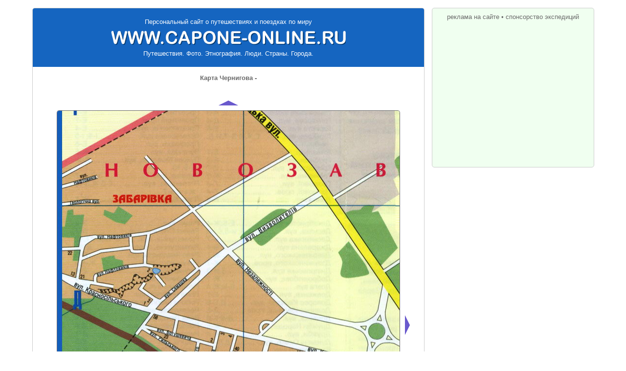

--- FILE ---
content_type: text/html; charset=windows-1251
request_url: http://capone-online.ru/ukraine_imaps.html?021-D01
body_size: 4506
content:


<!DOCTYPE HTML PUBLIC "-//W3C//DTD HTML 4.0 Transitional//EN">
<HTML>

<HEAD>

<TITLE>Карта Чернигова - </TITLE><META NAME="DESCRIPTION" CONTENT="Интерактивная карта Чернигова с обозначением районов и улиц, а также культурных, исторических и прочих объектов. Показан участок - . Заходите - это интересно ..."><meta property="og:image" content="http://www.capone-online.ru/ukraine-pic/hlnk_maps_chernigiv.jpg">
<!--TOP_EDIT-->

<meta name="autor" content="Aleksey V. Bogomolov"> 
<meta http-equiv="content-type" content="text/html; charset=windows-1251">
<meta name="viewport" content="width=device-width, initial-scale=1, maximum-scale=1">
<link href="capone-online-old.css?ver=20210101" rel="stylesheet" type="text/css">
</head>

<body>

<!--LiveInternet counter-->
<script type="text/javascript"><!--
document.write('<img src="http://counter.yadro.ru/hit?r'+
escape(document.referrer)+((typeof(screen)=='undefined')?'':
';s'+screen.width+'*'+screen.height+'*'+(screen.colorDepth?
screen.colorDepth:screen.pixelDepth))+';u'+escape(document.URL)+
';'+Math.random()+
'" width=1 height=1 alt="">')//--></script>
<!--/LiveInternet-->

<div class="wrapper">

<div class="content_main">

<div class="logo_block">
<a href="http://www.capone-online.ru" class="logo_top">Персональный сайт о путешествиях и поездках по миру</a>
<a href="http://www.capone-online.ru" title="Персональный сайт о путешествиях и поездках по миру"><img class="logo_img" src="pic/logo_top.png" alt=""></a>
<div class="logo_bottom">Путешествия. Фото. Этнография. Люди. Страны. Города.</div>
</div>

<!--TOP_MENU-->

<!--/TOP_MENU-->

<!--/TOP_EDIT-->



<CENTER>

<H1 CLASS="IMAPS">Карта Чернигова - </H1><IMG SRC="pic/1x1.gif" HEIGHT=10 ALT=""><BR><IMG SRC="pic/1x1.gif" HEIGHT=20 ALT=""><BR><A HREF="ukraine_imaps.html?021-C01"><IMG SRC="pic/top.gif" ALT="Вверх по карте" BORDER=0></A><BR><IMG SRC="pic/1x1.gif" WIDTH=10 HEIGHT=10 ALT=""><BR><TABLE BORDER=0 CELLSPACING=0 CELLPADDING=0><TR><TD WIDTH=20><IMG SRC="pic/1x1.gif" WIDTH=20 HEIGHT=420 ALT=""><BR></TD><TD ALIGN=CENTER><img class="imaps_lt" src="all-imaps/021/021-D01.jpg" alt="Карта Чернигова - " title="Карта Чернигова - "><img class="imaps_rt" src="all-imaps/021/021-D02.jpg" alt="Карта Чернигова - " title="Карта Чернигова - "><br><img class="imaps_lb" src="all-imaps/021/021-E01.jpg" alt="Карта Чернигова - " title="Карта Чернигова - "><img class="imaps_rb" src="all-imaps/021/021-E02.jpg" alt="Карта Чернигова - " title="Карта Чернигова - "></TD><TD WIDTH=20 ALIGN=RIGHT><IMG SRC="pic/1x1.gif" WIDTH=20 HEIGHT=420 ALT=""><BR><A HREF="ukraine_imaps.html?021-D02"><IMG SRC="pic/right.gif" ALT="Вправо по карте" BORDER=0></A></TD></TR></TABLE><IMG SRC="pic/1x1.gif" WIDTH=10 HEIGHT=10 ALT=""><BR><A HREF="ukraine_imaps.html?021-E01"><IMG SRC="pic/bottom.gif" ALT="Вниз по карте" BORDER=0></A><BR><IMG SRC="pic/1x1.gif" HEIGHT=20 ALT=""><BR><SPAN CLASS="SMALL_SELECT">для навигации по карте пользуйтесь стрелками</SPAN><BR><SPAN CLASS="SMALL_SELECT">или мини-картой навигатором</SPAN><BR><IMG SRC="pic/1x1.gif" HEIGHT=10 ALT=""><BR><IMG SRC="all-imaps/021/021-D01-sm.jpg" USEMAP="#MAP_CHERNIGIV" ALT="Карта Чернигова" TITLE="Карта Чернигова"><MAP NAME="MAP_CHERNIGIV"><AREA HREF="ukraine_imaps.html?021-A01" SHARE="RECT" COORDS="000,000,015,018" ALT="" TITLE=""><AREA HREF="ukraine_imaps.html?021-A02" SHARE="RECT" COORDS="015,000,030,018" ALT="" TITLE=""><AREA HREF="ukraine_imaps.html?021-A03" SHARE="RECT" COORDS="030,000,045,018" ALT="" TITLE=""><AREA HREF="ukraine_imaps.html?021-A04" SHARE="RECT" COORDS="045,000,060,018" ALT="" TITLE=""><AREA HREF="ukraine_imaps.html?021-A05" SHARE="RECT" COORDS="060,000,075,018" ALT="" TITLE=""><AREA HREF="ukraine_imaps.html?021-A06" SHARE="RECT" COORDS="075,000,090,018" ALT="" TITLE=""><AREA HREF="ukraine_imaps.html?021-A07" SHARE="RECT" COORDS="090,000,105,018" ALT="" TITLE=""><AREA HREF="ukraine_imaps.html?021-A08" SHARE="RECT" COORDS="105,000,120,018" ALT="" TITLE=""><AREA HREF="ukraine_imaps.html?021-A09" SHARE="RECT" COORDS="120,000,135,018" ALT="" TITLE=""><AREA HREF="ukraine_imaps.html?021-A10" SHARE="RECT" COORDS="135,000,150,018" ALT="" TITLE=""><AREA HREF="ukraine_imaps.html?021-A11" SHARE="RECT" COORDS="150,000,165,018" ALT="" TITLE=""><AREA HREF="ukraine_imaps.html?021-A12" SHARE="RECT" COORDS="165,000,195,018" ALT="" TITLE=""><AREA HREF="ukraine_imaps.html?021-A12" SHARE="RECT" COORDS="165,000,195,018" ALT="" TITLE=""><AREA HREF="ukraine_imaps.html?021-B01" SHARE="RECT" COORDS="000,018,015,037" ALT="" TITLE=""><AREA HREF="ukraine_imaps.html?021-B02" SHARE="RECT" COORDS="015,018,030,037" ALT="" TITLE=""><AREA HREF="ukraine_imaps.html?021-B03" SHARE="RECT" COORDS="030,018,045,037" ALT="" TITLE=""><AREA HREF="ukraine_imaps.html?021-B04" SHARE="RECT" COORDS="045,018,060,037" ALT="" TITLE=""><AREA HREF="ukraine_imaps.html?021-B05" SHARE="RECT" COORDS="060,018,075,037" ALT="" TITLE=""><AREA HREF="ukraine_imaps.html?021-B06" SHARE="RECT" COORDS="075,018,090,037" ALT="" TITLE=""><AREA HREF="ukraine_imaps.html?021-B07" SHARE="RECT" COORDS="090,018,105,037" ALT="" TITLE=""><AREA HREF="ukraine_imaps.html?021-B08" SHARE="RECT" COORDS="105,018,120,037" ALT="" TITLE=""><AREA HREF="ukraine_imaps.html?021-B09" SHARE="RECT" COORDS="120,018,135,037" ALT="" TITLE=""><AREA HREF="ukraine_imaps.html?021-B10" SHARE="RECT" COORDS="135,018,150,037" ALT="" TITLE=""><AREA HREF="ukraine_imaps.html?021-B11" SHARE="RECT" COORDS="150,018,165,037" ALT="" TITLE=""><AREA HREF="ukraine_imaps.html?021-B12" SHARE="RECT" COORDS="165,018,195,037" ALT="" TITLE=""><AREA HREF="ukraine_imaps.html?021-B12" SHARE="RECT" COORDS="165,018,195,037" ALT="" TITLE=""><AREA HREF="ukraine_imaps.html?021-C01" SHARE="RECT" COORDS="000,037,015,056" ALT="" TITLE=""><AREA HREF="ukraine_imaps.html?021-C02" SHARE="RECT" COORDS="015,037,030,056" ALT="" TITLE=""><AREA HREF="ukraine_imaps.html?021-C03" SHARE="RECT" COORDS="030,037,045,056" ALT="" TITLE=""><AREA HREF="ukraine_imaps.html?021-C04" SHARE="RECT" COORDS="045,037,060,056" ALT="" TITLE=""><AREA HREF="ukraine_imaps.html?021-C05" SHARE="RECT" COORDS="060,037,075,056" ALT="" TITLE=""><AREA HREF="ukraine_imaps.html?021-C06" SHARE="RECT" COORDS="075,037,090,056" ALT="" TITLE=""><AREA HREF="ukraine_imaps.html?021-C07" SHARE="RECT" COORDS="090,037,105,056" ALT="" TITLE=""><AREA HREF="ukraine_imaps.html?021-C08" SHARE="RECT" COORDS="105,037,120,056" ALT="" TITLE=""><AREA HREF="ukraine_imaps.html?021-C09" SHARE="RECT" COORDS="120,037,135,056" ALT="" TITLE=""><AREA HREF="ukraine_imaps.html?021-C10" SHARE="RECT" COORDS="135,037,150,056" ALT="" TITLE=""><AREA HREF="ukraine_imaps.html?021-C11" SHARE="RECT" COORDS="150,037,165,056" ALT="" TITLE=""><AREA HREF="ukraine_imaps.html?021-C12" SHARE="RECT" COORDS="165,037,195,056" ALT="" TITLE=""><AREA HREF="ukraine_imaps.html?021-C12" SHARE="RECT" COORDS="165,037,195,056" ALT="" TITLE=""><AREA HREF="ukraine_imaps.html?021-D01" SHARE="RECT" COORDS="000,056,015,075" ALT="" TITLE=""><AREA HREF="ukraine_imaps.html?021-D02" SHARE="RECT" COORDS="015,056,030,075" ALT="" TITLE=""><AREA HREF="ukraine_imaps.html?021-D03" SHARE="RECT" COORDS="030,056,045,075" ALT="" TITLE=""><AREA HREF="ukraine_imaps.html?021-D04" SHARE="RECT" COORDS="045,056,060,075" ALT="" TITLE=""><AREA HREF="ukraine_imaps.html?021-D05" SHARE="RECT" COORDS="060,056,075,075" ALT="" TITLE=""><AREA HREF="ukraine_imaps.html?021-D06" SHARE="RECT" COORDS="075,056,090,075" ALT="" TITLE=""><AREA HREF="ukraine_imaps.html?021-D07" SHARE="RECT" COORDS="090,056,105,075" ALT="" TITLE=""><AREA HREF="ukraine_imaps.html?021-D08" SHARE="RECT" COORDS="105,056,120,075" ALT="" TITLE=""><AREA HREF="ukraine_imaps.html?021-D09" SHARE="RECT" COORDS="120,056,135,075" ALT="" TITLE=""><AREA HREF="ukraine_imaps.html?021-D10" SHARE="RECT" COORDS="135,056,150,075" ALT="" TITLE=""><AREA HREF="ukraine_imaps.html?021-D11" SHARE="RECT" COORDS="150,056,165,075" ALT="" TITLE=""><AREA HREF="ukraine_imaps.html?021-D12" SHARE="RECT" COORDS="165,056,195,075" ALT="" TITLE=""><AREA HREF="ukraine_imaps.html?021-D12" SHARE="RECT" COORDS="165,056,195,075" ALT="" TITLE=""><AREA HREF="ukraine_imaps.html?021-E01" SHARE="RECT" COORDS="000,075,015,094" ALT="" TITLE=""><AREA HREF="ukraine_imaps.html?021-E02" SHARE="RECT" COORDS="015,075,030,094" ALT="" TITLE=""><AREA HREF="ukraine_imaps.html?021-E03" SHARE="RECT" COORDS="030,075,045,094" ALT="" TITLE=""><AREA HREF="ukraine_imaps.html?021-E04" SHARE="RECT" COORDS="045,075,060,094" ALT="" TITLE=""><AREA HREF="ukraine_imaps.html?021-E05" SHARE="RECT" COORDS="060,075,075,094" ALT="" TITLE=""><AREA HREF="ukraine_imaps.html?021-E06" SHARE="RECT" COORDS="075,075,090,094" ALT="" TITLE=""><AREA HREF="ukraine_imaps.html?021-E07" SHARE="RECT" COORDS="090,075,105,094" ALT="" TITLE=""><AREA HREF="ukraine_imaps.html?021-E08" SHARE="RECT" COORDS="105,075,120,094" ALT="" TITLE=""><AREA HREF="ukraine_imaps.html?021-E09" SHARE="RECT" COORDS="120,075,135,094" ALT="" TITLE=""><AREA HREF="ukraine_imaps.html?021-E10" SHARE="RECT" COORDS="135,075,150,094" ALT="" TITLE=""><AREA HREF="ukraine_imaps.html?021-E11" SHARE="RECT" COORDS="150,075,165,094" ALT="" TITLE=""><AREA HREF="ukraine_imaps.html?021-E12" SHARE="RECT" COORDS="165,075,195,094" ALT="" TITLE=""><AREA HREF="ukraine_imaps.html?021-E12" SHARE="RECT" COORDS="165,075,195,094" ALT="" TITLE=""><AREA HREF="ukraine_imaps.html?021-F01" SHARE="RECT" COORDS="000,094,015,113" ALT="" TITLE=""><AREA HREF="ukraine_imaps.html?021-F02" SHARE="RECT" COORDS="015,094,030,113" ALT="" TITLE=""><AREA HREF="ukraine_imaps.html?021-F03" SHARE="RECT" COORDS="030,094,045,113" ALT="" TITLE=""><AREA HREF="ukraine_imaps.html?021-F04" SHARE="RECT" COORDS="045,094,060,113" ALT="" TITLE=""><AREA HREF="ukraine_imaps.html?021-F05" SHARE="RECT" COORDS="060,094,075,113" ALT="" TITLE=""><AREA HREF="ukraine_imaps.html?021-F06" SHARE="RECT" COORDS="075,094,090,113" ALT="" TITLE=""><AREA HREF="ukraine_imaps.html?021-F07" SHARE="RECT" COORDS="090,094,105,113" ALT="" TITLE=""><AREA HREF="ukraine_imaps.html?021-F08" SHARE="RECT" COORDS="105,094,120,113" ALT="" TITLE=""><AREA HREF="ukraine_imaps.html?021-F09" SHARE="RECT" COORDS="120,094,135,113" ALT="" TITLE=""><AREA HREF="ukraine_imaps.html?021-F10" SHARE="RECT" COORDS="135,094,150,113" ALT="" TITLE=""><AREA HREF="ukraine_imaps.html?021-F11" SHARE="RECT" COORDS="150,094,165,113" ALT="" TITLE=""><AREA HREF="ukraine_imaps.html?021-F12" SHARE="RECT" COORDS="165,094,195,113" ALT="" TITLE=""><AREA HREF="ukraine_imaps.html?021-F12" SHARE="RECT" COORDS="165,094,195,113" ALT="" TITLE=""><AREA HREF="ukraine_imaps.html?021-G01" SHARE="RECT" COORDS="000,113,015,132" ALT="" TITLE=""><AREA HREF="ukraine_imaps.html?021-G02" SHARE="RECT" COORDS="015,113,030,132" ALT="" TITLE=""><AREA HREF="ukraine_imaps.html?021-G03" SHARE="RECT" COORDS="030,113,045,132" ALT="" TITLE=""><AREA HREF="ukraine_imaps.html?021-G04" SHARE="RECT" COORDS="045,113,060,132" ALT="" TITLE=""><AREA HREF="ukraine_imaps.html?021-G05" SHARE="RECT" COORDS="060,113,075,132" ALT="" TITLE=""><AREA HREF="ukraine_imaps.html?021-G06" SHARE="RECT" COORDS="075,113,090,132" ALT="" TITLE=""><AREA HREF="ukraine_imaps.html?021-G07" SHARE="RECT" COORDS="090,113,105,132" ALT="" TITLE=""><AREA HREF="ukraine_imaps.html?021-G08" SHARE="RECT" COORDS="105,113,120,132" ALT="" TITLE=""><AREA HREF="ukraine_imaps.html?021-G09" SHARE="RECT" COORDS="120,113,135,132" ALT="" TITLE=""><AREA HREF="ukraine_imaps.html?021-G10" SHARE="RECT" COORDS="135,113,150,132" ALT="" TITLE=""><AREA HREF="ukraine_imaps.html?021-G11" SHARE="RECT" COORDS="150,113,165,132" ALT="" TITLE=""><AREA HREF="ukraine_imaps.html?021-G12" SHARE="RECT" COORDS="165,113,195,132" ALT="" TITLE=""><AREA HREF="ukraine_imaps.html?021-G12" SHARE="RECT" COORDS="165,113,195,132" ALT="" TITLE=""><AREA HREF="ukraine_imaps.html?021-H01" SHARE="RECT" COORDS="000,132,015,151" ALT="" TITLE=""><AREA HREF="ukraine_imaps.html?021-H02" SHARE="RECT" COORDS="015,132,030,151" ALT="" TITLE=""><AREA HREF="ukraine_imaps.html?021-H03" SHARE="RECT" COORDS="030,132,045,151" ALT="" TITLE=""><AREA HREF="ukraine_imaps.html?021-H04" SHARE="RECT" COORDS="045,132,060,151" ALT="" TITLE=""><AREA HREF="ukraine_imaps.html?021-H05" SHARE="RECT" COORDS="060,132,075,151" ALT="" TITLE=""><AREA HREF="ukraine_imaps.html?021-H06" SHARE="RECT" COORDS="075,132,090,151" ALT="" TITLE=""><AREA HREF="ukraine_imaps.html?021-H07" SHARE="RECT" COORDS="090,132,105,151" ALT="" TITLE=""><AREA HREF="ukraine_imaps.html?021-H08" SHARE="RECT" COORDS="105,132,120,151" ALT="" TITLE=""><AREA HREF="ukraine_imaps.html?021-H09" SHARE="RECT" COORDS="120,132,135,151" ALT="" TITLE=""><AREA HREF="ukraine_imaps.html?021-H10" SHARE="RECT" COORDS="135,132,150,151" ALT="" TITLE=""><AREA HREF="ukraine_imaps.html?021-H11" SHARE="RECT" COORDS="150,132,165,151" ALT="" TITLE=""><AREA HREF="ukraine_imaps.html?021-H12" SHARE="RECT" COORDS="165,132,195,151" ALT="" TITLE=""><AREA HREF="ukraine_imaps.html?021-H12" SHARE="RECT" COORDS="165,132,195,151" ALT="" TITLE=""><AREA HREF="ukraine_imaps.html?021-I01" SHARE="RECT" COORDS="000,151,015,170" ALT="" TITLE=""><AREA HREF="ukraine_imaps.html?021-I02" SHARE="RECT" COORDS="015,151,030,170" ALT="" TITLE=""><AREA HREF="ukraine_imaps.html?021-I03" SHARE="RECT" COORDS="030,151,045,170" ALT="" TITLE=""><AREA HREF="ukraine_imaps.html?021-I04" SHARE="RECT" COORDS="045,151,060,170" ALT="" TITLE=""><AREA HREF="ukraine_imaps.html?021-I05" SHARE="RECT" COORDS="060,151,075,170" ALT="" TITLE=""><AREA HREF="ukraine_imaps.html?021-I06" SHARE="RECT" COORDS="075,151,090,170" ALT="" TITLE=""><AREA HREF="ukraine_imaps.html?021-I07" SHARE="RECT" COORDS="090,151,105,170" ALT="" TITLE=""><AREA HREF="ukraine_imaps.html?021-I08" SHARE="RECT" COORDS="105,151,120,170" ALT="" TITLE=""><AREA HREF="ukraine_imaps.html?021-I09" SHARE="RECT" COORDS="120,151,135,170" ALT="" TITLE=""><AREA HREF="ukraine_imaps.html?021-I10" SHARE="RECT" COORDS="135,151,150,170" ALT="" TITLE=""><AREA HREF="ukraine_imaps.html?021-I11" SHARE="RECT" COORDS="150,151,165,170" ALT="" TITLE=""><AREA HREF="ukraine_imaps.html?021-I12" SHARE="RECT" COORDS="165,151,195,170" ALT="" TITLE=""><AREA HREF="ukraine_imaps.html?021-I12" SHARE="RECT" COORDS="165,151,195,170" ALT="" TITLE=""><AREA HREF="ukraine_imaps.html?021-J01" SHARE="RECT" COORDS="000,170,015,189" ALT="" TITLE=""><AREA HREF="ukraine_imaps.html?021-J02" SHARE="RECT" COORDS="015,170,030,189" ALT="" TITLE=""><AREA HREF="ukraine_imaps.html?021-J03" SHARE="RECT" COORDS="030,170,045,189" ALT="" TITLE=""><AREA HREF="ukraine_imaps.html?021-J04" SHARE="RECT" COORDS="045,170,060,189" ALT="" TITLE=""><AREA HREF="ukraine_imaps.html?021-J05" SHARE="RECT" COORDS="060,170,075,189" ALT="" TITLE=""><AREA HREF="ukraine_imaps.html?021-J06" SHARE="RECT" COORDS="075,170,090,189" ALT="" TITLE=""><AREA HREF="ukraine_imaps.html?021-J07" SHARE="RECT" COORDS="090,170,105,189" ALT="" TITLE=""><AREA HREF="ukraine_imaps.html?021-J08" SHARE="RECT" COORDS="105,170,120,189" ALT="" TITLE=""><AREA HREF="ukraine_imaps.html?021-J09" SHARE="RECT" COORDS="120,170,135,189" ALT="" TITLE=""><AREA HREF="ukraine_imaps.html?021-J10" SHARE="RECT" COORDS="135,170,150,189" ALT="" TITLE=""><AREA HREF="ukraine_imaps.html?021-J11" SHARE="RECT" COORDS="150,170,165,189" ALT="" TITLE=""><AREA HREF="ukraine_imaps.html?021-J12" SHARE="RECT" COORDS="165,170,195,189" ALT="" TITLE=""><AREA HREF="ukraine_imaps.html?021-J12" SHARE="RECT" COORDS="165,170,195,189" ALT="" TITLE=""><AREA HREF="ukraine_imaps.html?021-K01" SHARE="RECT" COORDS="000,189,015,226" ALT="" TITLE=""><AREA HREF="ukraine_imaps.html?021-K02" SHARE="RECT" COORDS="015,189,030,226" ALT="" TITLE=""><AREA HREF="ukraine_imaps.html?021-K03" SHARE="RECT" COORDS="030,189,045,226" ALT="" TITLE=""><AREA HREF="ukraine_imaps.html?021-K04" SHARE="RECT" COORDS="045,189,060,226" ALT="" TITLE=""><AREA HREF="ukraine_imaps.html?021-K05" SHARE="RECT" COORDS="060,189,075,226" ALT="" TITLE=""><AREA HREF="ukraine_imaps.html?021-K06" SHARE="RECT" COORDS="075,189,090,226" ALT="" TITLE=""><AREA HREF="ukraine_imaps.html?021-K07" SHARE="RECT" COORDS="090,189,105,226" ALT="" TITLE=""><AREA HREF="ukraine_imaps.html?021-K08" SHARE="RECT" COORDS="105,189,120,226" ALT="" TITLE=""><AREA HREF="ukraine_imaps.html?021-K09" SHARE="RECT" COORDS="120,189,135,226" ALT="" TITLE=""><AREA HREF="ukraine_imaps.html?021-K10" SHARE="RECT" COORDS="135,189,150,226" ALT="" TITLE=""><AREA HREF="ukraine_imaps.html?021-K11" SHARE="RECT" COORDS="150,189,165,226" ALT="" TITLE=""><AREA HREF="ukraine_imaps.html?021-K12" SHARE="RECT" COORDS="165,189,195,226" ALT="" TITLE=""><AREA HREF="ukraine_imaps.html?021-K12" SHARE="RECT" COORDS="165,189,195,226" ALT="" TITLE=""></MAP><BR><IMG SRC="pic/1x1.gif" HEIGHT=10 ALT=""><BR><A HREF="ukraine_map_chernigiv.html">Большая карта-навигатор</A><BR>
</CENTER>

<IMG SRC="pic/1x1.gif" HEIGHT=30 ALT=""><BR>


<!--BOTTOM_EDIT-->

<!--PROMO_NETWORKS-->

<noindex>

<div class="comments_block" id="comments_div">
<div class="comments_head"><div class="comments_title">
Ваши комментарии, вопросы, советы и критика
</div></div>

<!-- Put this script tag to the <head> of your page -->
<script type="text/javascript" src="//vk.com/js/api/openapi.js?105"></script>

<script type="text/javascript">
  VK.init({apiId: 2182053, onlyWidgets: true});
</script>

<!-- Put this div tag to the place, where the Comments block will be -->
<div class="vk_block"><div id="vk_comments"></div></div>
<script type="text/javascript">
VK.Widgets.Comments("vk_comments", {limit: 10, attach: "*"});
</script>

</div>

<div class="likes_block"><div class="likes_head">
<div class="likes_title">Расскажи своим друзьям<span id="likes_add"> об этом</span></div>
<div class="likes_button">

<script type="text/javascript" src="//yandex.st/share/share.js"
charset="utf-8"></script>
<div class="yashare-auto-init" data-yashareL10n="ru"
 data-yashareQuickServices="yaru,vkontakte,facebook,twitter,odnoklassniki,moimir,gplus" data-yashareTheme="counter"

></div> 

</div>
<div style="clear:both;"></div>
</div></div>

</noindex>

<!--/PROMO_NETWORKS-->


<!--CONTEXT_PROMO_TOURS-->

<!--/CONTEXT_PROMO_TOURS-->


<!--CONTEXT_PROMO_END-->

<!--/CONTEXT_PROMO_END-->


<!--BOTTOM_LINKS-->

<div class="bottom_links">

<div class="bottom_links_top">
<a href="turkey_index.html" title="Турция">Турция</a>&nbsp;&#8226;
<a href="azerbaijan_index.html" title="Азербайджан">Азербайджан</a>&nbsp;&#8226;
<a href="goldring_index.html" title="Золотое кольцо">Золотое кольцо</a>&nbsp;&#8226;
<a href="russia_index.html" title="Центральная Россия">Центр.Россия</a>&nbsp;&#8226;
<a href="volga_index.html" title="Волга">Волга</a>&nbsp;&#8226;
<a href="uzbekistan_index.html" title="Узбекистан">Узбекистан</a>&nbsp;&#8226;
<a href="italy_index.html" title="Италия">Италия</a>&nbsp;&#8226;
<a href="ukraine_index.html" title="Украина">Украина</a>&nbsp;&#8226;
<a href="egypt_index.html" title="Египет">Египет</a>&nbsp;&#8226;
<a href="czech_index.html" title="Чехия">Чехия</a>&nbsp;&#8226;
<a href="apsny_index.html" title="Абхазия">Абхазия</a>&nbsp;&#8226;
<a href="crimea_index.html" title="Крым">Крым</a>&nbsp;&#8226;
<a href="voronezh_index.html" title="Воронеж">Воронеж</a>
</div>

<div class="bottom_links_obj">
<a href="ukraine_info_kiev.html" title="Киев">Киев</a>&nbsp;&#8226;
<a href="ukraine_info_chernigiv.html" title="Чернигов">Чернигов</a>&nbsp;&#8226;
<a href="ukraine_info_odessa.html" title="Одесса">Одесса</a>&nbsp;&#8226;
<a href="ukraine_info_lviv.html" title="Львов">Львов</a>
</div>

<div class="bottom_links_site">
<a href="http://www.capone-online.ru" title="Главная страница">Главная страница</a>&nbsp;&#8226;
<a href="sitemap.html" title="Карта сайта">Карта сайта</a>&nbsp;&#8226;
<a href="sitecontact.html" title="Контактная информация">Контактная информация</a>&nbsp;&#8226;
<a href="sitepromo.html" title="Реклама на сайте">Реклама на сайте</a>&nbsp;&#8226;
<a href="sponsors.html" title="Спонсорство экспедиций">Спонсорство экспедиций</a>
</div>

</div>

<!--/BOTTOM_LINKS-->

<div class="bottom_copyrights">
&#169 2004-2017, CAPONE. Все права защищены. <span class="bye">До новых встреч в виртуальном пространстве!</span>
</div>

</div>  <!-- content_main -->

<div class="content_right" id="promo_block">

<a href="sitepromo.html">реклама на сайте</a>&nbsp;&#8226;&nbsp;<a href="sponsors.html">спонсорство экспедиций</a>

<div class="right_promo_google">
         
<script async src="//pagead2.googlesyndication.com/pagead/js/adsbygoogle.js"></script>
<!-- google_lite_300x250 -->
<ins class="adsbygoogle"
     style="display:inline-block;width:300px;height:250px"
     data-ad-client="ca-pub-6281671169821573"
     data-ad-slot="4202050583"></ins>
<script>
(adsbygoogle = window.adsbygoogle || []).push({});
</script>

</div>

<div class="right_promo_yandex">

<!-- Яндекс.Директ -->
<script type="text/javascript">
yandex_partner_id = 43655;
yandex_site_bg_color = 'FFFFFF';
yandex_ad_format = 'direct';
yandex_font_size = 1;
yandex_direct_type = 'vertical';
yandex_direct_border_type = 'ad';
yandex_direct_limit = 3;
yandex_direct_title_font_size = 3;
yandex_direct_border_radius = true;
yandex_direct_links_underline = false;
yandex_direct_bg_color = 'FFFAF0';
yandex_direct_border_color = 'CCCCCC';
yandex_direct_title_color = '0066CC';
yandex_direct_url_color = '6A5ACD';
yandex_direct_text_color = '000000';
yandex_direct_hover_color = '6A5ACD';
yandex_direct_favicon = true;
yandex_no_sitelinks = true;
document.write('<scr'+'ipt type="text/javascript" src="//an.yandex.ru/system/context.js"></scr'+'ipt>');
</script>

</div>

<!--RIGHT_SAPE-->

<!--/RIGHT_SAPE-->

</div>    <!-- content_right -->    

<div style="clear:both;"></div>

<noindex>

<!--LiveInternet logo-->
<a href="http://www.liveinternet.ru/click" target=_blank><img
src="http://counter.yadro.ru/logo?15.10" border=0
title="LiveInternet: показано число просмотров за 24 часа, посетителей за 24 часа и за сегодня" alt=""
width=1 height=1></a>
<!--/LiveInternet-->

</noindex>

</div>   <!-- wrapper -->


<script src="jscripts/jquery-1.11.1.min.js" type="text/javascript"></script>
<script src="jscripts/main.js?ver=20210101" type="text/javascript"></script>

<!--/BOTTOM_EDIT-->

</BODY>
</HTML>


--- FILE ---
content_type: text/html; charset=utf-8
request_url: https://www.google.com/recaptcha/api2/aframe
body_size: 268
content:
<!DOCTYPE HTML><html><head><meta http-equiv="content-type" content="text/html; charset=UTF-8"></head><body><script nonce="NkA5L0yzFrl8Ol0QTJjzeA">/** Anti-fraud and anti-abuse applications only. See google.com/recaptcha */ try{var clients={'sodar':'https://pagead2.googlesyndication.com/pagead/sodar?'};window.addEventListener("message",function(a){try{if(a.source===window.parent){var b=JSON.parse(a.data);var c=clients[b['id']];if(c){var d=document.createElement('img');d.src=c+b['params']+'&rc='+(localStorage.getItem("rc::a")?sessionStorage.getItem("rc::b"):"");window.document.body.appendChild(d);sessionStorage.setItem("rc::e",parseInt(sessionStorage.getItem("rc::e")||0)+1);localStorage.setItem("rc::h",'1769042876086');}}}catch(b){}});window.parent.postMessage("_grecaptcha_ready", "*");}catch(b){}</script></body></html>